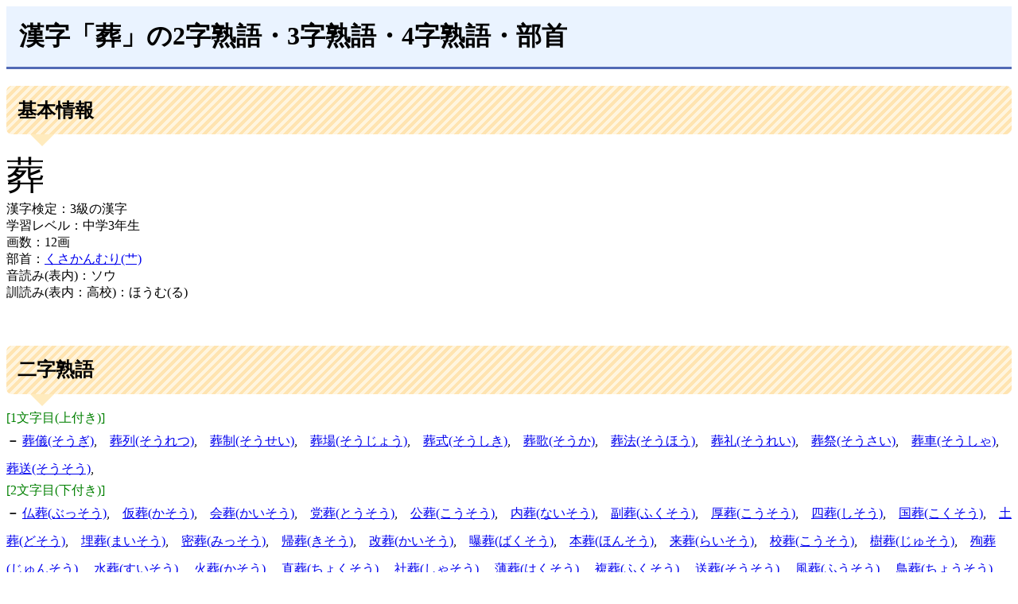

--- FILE ---
content_type: text/html; charset=UTF-8
request_url: https://kanji.nonai.jp/0001484
body_size: 4913
content:
<script>
    async function onButtonClick1() {
        const kanji = document.getElementById("id_textBox1").value.trim();
        const target = document.getElementById("output");
    
        if (!kanji) {
            target.innerText = "入力してください。";
            return;
        }
    
        target.innerText = "検索中です。しばらくお待ちください。";
    
        try {
            // PHPに問い合わせ
            const response = await fetch("search.php?query=" + encodeURIComponent(kanji), {
                headers: { "X-Requested-With": "XMLHttpRequest" } // ← fetch専用API識別用
            });
    
            const data = await response.json();
    
            if (data.url) {
                // 成功 → 結果のURLに遷移
                location.href = data.url;
            } else if (data.error) {
                // PHP側でエラーが返された場合
                target.innerText = data.error;
            } else {
                target.innerText = "該当するデータがありません。";
            }
        } catch (err) {
            target.innerText = "通信エラーが発生しました。";
            console.error(err);
        }
    }
</script>


<script>
    /* クリックされた +/− ボタンに応じて表示を切り替える関数 */
    /* style.css と連動 */
    /* 表示されていたら－、非表示なら＋ */
    function toggleText(button) {
        const text = button.nextElementSibling;
        const isHidden = text.classList.contains("hidden");
        text.classList.toggle("hidden", !isHidden);
        button.textContent = isHidden ? "－" : "＋";
    }
</script>


<!DOCTYPE html>
<html dir="ltr" lang="ja">
<head>



<!--
<style>
    // テキスト選択禁止
    body {
        -webkit-user-select: none; // Safari・Chrome
        -moz-user-select: none;    // Firefox
        -ms-user-select: none;     // IE10+
        user-select: none;         // 標準
    }
</style>
<script>
    window.addEventListener('DOMContentLoaded', () => {
        // 右クリック禁止
        document.addEventListener('contextmenu', e => e.preventDefault());
        // コピー禁止
        document.addEventListener('copy', e => e.preventDefault());
        // ペースト禁止
        document.addEventListener('paste', e => e.preventDefault());
        // ドラッグ選択禁止
        document.addEventListener('selectstart', e => e.preventDefault());
    });
</script>
-->




<script data-ad-client="ca-pub-8790732912511643" async src="https://pagead2.googlesyndication.com/pagead/js/adsbygoogle.js"></script>

<!-- Google tag (gtag.js) -->
<script async src="https://www.googletagmanager.com/gtag/js?id=G-WXCDV2JZPR"></script>
<script>
  window.dataLayer = window.dataLayer || [];
  function gtag(){dataLayer.push(arguments);}
  gtag('js', new Date());

  gtag('config', 'G-WXCDV2JZPR');
</script>

<meta charset="UTF-8">
<meta name="viewport" content="width=device-width, user-scalable=yes, maximum-scale=1.0, minimum-scale=1.0">
<meta name="description" content="漢字・熟語">
<meta name="keywords" content="漢字,辞典,辞書,検定,検索,読み方,クイズ,書き順,意味,読めない,命名,画数,二字熟語,三字熟語,四字熟語,五字熟語,六字熟語">
<link rel="stylesheet" href="style.css" type="text/css" media="screen">
<title>「葬」の二字熟語・三字熟語・四字熟語・多字熟語・部首・読み</title></head><h1>漢字「葬」の2字熟語・3字熟語・4字熟語・部首</h1>

    <h2>基本情報</h2>
    <font size=7>葬</font><BR>漢字検定：3級の漢字<BR>学習レベル：中学3年生<BR>画数：12画<BR>部首：<a href=/0900084>くさかんむり(艹)</a><BR>音読み(表内)：ソウ<BR>訓読み(表内：高校)：ほうむ(る)<BR>    <BR><BR>

    <h2>二字熟語</h2><div style=" background-color:white; color:green;">[1文字目(上付き)]</div><div class="jukugo"><span class="toggle-button" onclick="toggleText(this)">－</span> <span class="toggle-text"><a href=/1017591>葬儀(そうぎ)</a>,　<a href=/1055090>葬列(そうれつ)</a>,　<a href=/1038746>葬制(そうせい)</a>,　<a href=/1037788>葬場(そうじょう)</a>,　<a href=/1008345>葬式(そうしき)</a>,　<a href=/1055377>葬歌(そうか)</a>,　<a href=/1046075>葬法(そうほう)</a>,　<a href=/1051616>葬礼(そうれい)</a>,　<a href=/1017492>葬祭(そうさい)</a>,　<a href=/1022731>葬車(そうしゃ)</a>,　<a href=/1055091>葬送(そうそう)</a>,　</span><br></div><div style=" background-color:white; color:green;">[2文字目(下付き)]</div><div class="jukugo"><span class="toggle-button" onclick="toggleText(this)">－</span> <span class="toggle-text"><a href=/1063629>仏葬(ぶっそう)</a>,　<a href=/1009705>仮葬(かそう)</a>,　<a href=/1002116>会葬(かいそう)</a>,　<a href=/1025048>党葬(とうそう)</a>,　<a href=/1030357>公葬(こうそう)</a>,　<a href=/1047659>内葬(ないそう)</a>,　<a href=/1021087>副葬(ふくそう)</a>,　<a href=/1030358>厚葬(こうそう)</a>,　<a href=/1015933>四葬(しそう)</a>,　<a href=/1039601>国葬(こくそう)</a>,　<a href=/1029466>土葬(どそう)</a>,　<a href=/1026975>埋葬(まいそう)</a>,　<a href=/1040808>密葬(みっそう)</a>,　<a href=/1023107>帰葬(きそう)</a>,　<a href=/1002612>改葬(かいそう)</a>,　<a href=/1046077>曝葬(ばくそう)</a>,　<a href=/1040809>本葬(ほんそう)</a>,　<a href=/1028041>来葬(らいそう)</a>,　<a href=/1030367>校葬(こうそう)</a>,　<a href=/1046081>樹葬(じゅそう)</a>,　<a href=/1056315>殉葬(じゅんそう)</a>,　<a href=/1029467>水葬(すいそう)</a>,　<a href=/1009701>火葬(かそう)</a>,　<a href=/1060295>直葬(ちょくそう)</a>,　<a href=/1002269>社葬(しゃそう)</a>,　<a href=/1064914>薄葬(はくそう)</a>,　<a href=/1021092>複葬(ふくそう)</a>,　<a href=/1055092>送葬(そうそう)</a>,　<a href=/1046076>風葬(ふうそう)</a>,　<a href=/1046074>鳥葬(ちょうそう)</a>,　</span><br></div><h2>三字熟語</h2><div style=" background-color:white; color:green;">[1文字目]</div><div class="jukugo"><span class="toggle-button" onclick="toggleText(this)">－</span> <span class="toggle-text"><a href=/1063787>葬儀場(そうぎじょう)</a>,　</span><br></div><div style=" background-color:white; color:green;">[2文字目]</div><div class="jukugo"><span class="toggle-button" onclick="toggleText(this)">－</span> <span class="toggle-text"><a href=/1012288>埋葬虫(しでむし)</a>,　<a href=/1034274>火葬場(かそうば)</a>,　<a href=/1058592>火葬炉(かそうろ)</a>,　<a href=/1060210>埋葬式(まいそうしき)</a>,　<a href=/1060243>御葬式(おそうしき)</a>,　<a href=/1060294>火葬式(かそうしき)</a>,　<a href=/1063912>埋葬地(まいそうち)</a>,　<a href=/1064377>被葬者(ひそうしゃ)</a>,　<a href=/1064378>埋葬者(まいそうしゃ)</a>,　</span><br></div><div style=" background-color:white; color:green;">[3文字目]</div><div class="jukugo"><span class="toggle-button" onclick="toggleText(this)">－</span> <span class="toggle-text"><a href=/1046080>樹上葬(じゅじょうそう)</a>,　</span><br></div><h2>四字熟語</h2><div style=" background-color:white; color:green;">[3文字目]</div><div class="jukugo"><span class="toggle-button" onclick="toggleText(this)">－</span> <span class="toggle-text"><a href=/1010064>冠婚葬祭(かんこんそうさい)</a>,　</span><br></div><h2>同じ部首の漢字</h2><div class="jukugo"><span class="toggle-button" onclick="toggleText(this)">－</span> <span class="toggle-text"><a href=/0000009>花</a>,　<a href=/0000053>草</a>,　<a href=/0000187>茶</a>,　<a href=/0000259>荷</a>,　<a href=/0000283>苦</a>,　<a href=/0000420>薬</a>,　<a href=/0000428>葉</a>,　<a href=/0000431>落</a>,　<a href=/0000449>英</a>,　<a href=/0000457>芽</a>,　<a href=/0000495>芸</a>,　<a href=/0000509>菜</a>,　<a href=/0000896>若</a>,　<a href=/0000915>蒸</a>,　<a href=/0000936>蔵</a>,　<a href=/0000949>著</a>,　<a href=/0001017>芋</a>,　<a href=/0001031>菓</a>,　<a href=/0001102>荒</a>,　<a href=/0001123>芝</a>,　<a href=/0001158>薪</a>,　<a href=/0001192>蓄</a>,　<a href=/0001234>薄</a>,　<a href=/0001288>茂</a>,　<a href=/0001337>華</a>,　<a href=/0001370>菊</a>,　<a href=/0001537>藩</a>,　<a href=/0001544>苗</a>,　<a href=/0001556>芳</a>,　<a href=/0001666>菌</a>,　<a href=/0001673>薫</a>,　<a href=/0001674>茎</a>,　<a href=/0001791>薦</a>,　<a href=/0001799>荘</a>,　<a href=/0001806>藻</a>,　<a href=/0001946>萎</a>,　<a href=/0001949>茨</a>,　<a href=/0001961>苛</a>,　<a href=/0001968>蓋</a>,　<a href=/0001972>葛</a>,　<a href=/0002032>芯</a>,　<a href=/0002074>藤</a>,　<a href=/0002100>蔽</a>,　<a href=/0002103>蔑</a>,　<a href=/0002125>藍</a>,　<a href=/0002210>芥</a>,　<a href=/0002211>苅</a>,　<a href=/0002219>芹</a>,　<a href=/0002239>芭</a>,　<a href=/0002244>芙</a>,　<a href=/0002254>苑</a>,　<a href=/0002258>茄</a>,　<a href=/0002285>苫</a>,　<a href=/0002286>苒</a>,　<a href=/0002290>苔</a>,　<a href=/0002292>苧</a>,　<a href=/0002303>茅</a>,　<a href=/0002305>苓</a>,　<a href=/0002335>荊</a>,　<a href=/0002347>茸</a>,　<a href=/0002349>荏</a>,　<a href=/0002351>茜</a>,　<a href=/0002377>荆</a>,　<a href=/0002385>莞</a>,　<a href=/0002430>荻</a>,　<a href=/0002431>莵</a>,　<a href=/0002437>莫</a>,　<a href=/0002448>莱</a>,　<a href=/0002467>菅</a>,　<a href=/0002500>菖</a>,　<a href=/0002520>萄</a>,　<a href=/0002527>菩</a>,　<a href=/0002530>萌</a>,　<a href=/0002531>萠</a>,　<a href=/0002538>菱</a>,　<a href=/0002545>萊</a>,　<a href=/0002556>萱</a>,　<a href=/0002559>葵</a>,　<a href=/0002574>菰</a>,　<a href=/0002583>萩</a>,　<a href=/0002584>葺</a>,　<a href=/0002601>葱</a>,　<a href=/0002611>菟</a>,　<a href=/0002612>董</a>,　<a href=/0002623>葡</a>,　<a href=/0002629>葎</a>,　<a href=/0002636>葢</a>,　<a href=/0002638>葦</a>,　<a href=/0002655>蓑</a>,　<a href=/0002657>蒜</a>,　<a href=/0002659>蒔</a>,　<a href=/0002663>蒐</a>,　<a href=/0002668>蒋</a>,　<a href=/0002677>蒼</a>,　<a href=/0002694>蒲</a>,　<a href=/0002696>蒙</a>,　<a href=/0002702>蓉</a>,　<a href=/0002706>蓮</a>,　<a href=/0002713>蔚</a>,　<a href=/0002715>蔭</a>,　<a href=/0002760>蔦</a>,　<a href=/0002768>蔓</a>,　<a href=/0002771>蔀</a>,　<a href=/0002775>蓬</a>,　<a href=/0002784>蔣</a>,　<a href=/0002802>蕎</a>,　<a href=/0002804>蕨</a>,　<a href=/0002815>蕉</a>,　<a href=/0002819>蕊</a>,　<a href=/0002820>蕋</a>,　<a href=/0002834>蕩</a>,　<a href=/0002838>蕃</a>,　<a href=/0002843>蕪</a>,　<a href=/0002866>薗</a>,　<a href=/0002898>薮</a>,　<a href=/0002903>薙</a>,　<a href=/0002916>蕗</a>,　<a href=/0002933>藁</a>,　<a href=/0002938>薩</a>,　<a href=/0002947>薯</a>,　<a href=/0002977>藪</a>,　<a href=/0003000>藷</a>,　<a href=/0003003>蘇</a>,　<a href=/0003004>蘂</a>,　<a href=/0003020>蘭</a>,　<a href=/0003126>艾</a>,　<a href=/0003160>芍</a>,　<a href=/0003161>芒</a>,　<a href=/0003246>芫</a>,　<a href=/0003247>芟</a>,　<a href=/0003248>芬</a>,　<a href=/0003249>芦</a>,　<a href=/0003256>苆</a>,　<a href=/0003372>苡</a>,　<a href=/0003373>苳</a>,　<a href=/0003374>茉</a>,　<a href=/0003375>苜</a>,　<a href=/0003376>苻</a>,　<a href=/0003377>苣</a>,　<a href=/0003378>范</a>,　<a href=/0003379>苞</a>,　<a href=/0003380>苙</a>,　<a href=/0003381>苟</a>,　<a href=/0003382>苹</a>,　<a href=/0003383>茆</a>,　<a href=/0003384>苴</a>,　<a href=/0003385>苺</a>,　<a href=/0003556>茴</a>,　<a href=/0003557>茯</a>,　<a href=/0003558>茱</a>,　<a href=/0003559>荀</a>,　<a href=/0003560>荅</a>,　<a href=/0003561>茲</a>,　<a href=/0003562>茹</a>,　<a href=/0003563>茵</a>,　<a href=/0003564>荐</a>,　<a href=/0003565>茗</a>,　<a href=/0003566>茘</a>,　<a href=/0003567>茫</a>,　<a href=/0003568>莽</a>,　<a href=/0003733>莓</a>,　<a href=/0003734>莚</a>,　<a href=/0003735>莢</a>,　<a href=/0003736>莪</a>,　<a href=/0003737>莟</a>,　<a href=/0003738>莎</a>,　<a href=/0003739>莅</a>,　<a href=/0003741>茣</a>,　<a href=/0003742>莨</a>,　<a href=/0003743>荳</a>,　<a href=/0003744>莠</a>,　<a href=/0003746>荼</a>,　<a href=/0003747>荵</a>,　<a href=/0003748>莉</a>,　<a href=/0003967>菽</a>,　<a href=/0003968>萢</a>,　<a href=/0003969>菠</a>,　<a href=/0003970>菎</a>,　<a href=/0003971>菴</a>,　<a href=/0003972>菲</a>,　<a href=/0003973>萃</a>,　<a href=/0003974>萍</a>,　<a href=/0003975>菫</a>,　<a href=/0003976>菁</a>,　<a href=/0003977>菘</a>,　<a href=/0004007>萁</a>,　<a href=/0004188>萼</a>,　<a href=/0004189>葩</a>,　<a href=/0004190>葷</a>,　<a href=/0004191>萸</a>,　<a href=/0004192>萵</a>,　<a href=/0004193>葯</a>,　<a href=/0004194>葭</a>,　<a href=/0004195>葆</a>,　<a href=/0004196>蒂</a>,　<a href=/0004436>蒭</a>,　<a href=/0004437>蒿</a>,　<a href=/0004438>蓙</a>,　<a href=/0004439>蒟</a>,　<a href=/0004440>蓖</a>,　<a href=/0004441>蒡</a>,　<a href=/0004442>蓍</a>,　<a href=/0004443>蓆</a>,　<a href=/0004444>蒹</a>,　<a href=/0004445>蓁</a>,　<a href=/0004446>蓐</a>,　<a href=/0004447>蒻</a>,　<a href=/0004664>蓼</a>,　<a href=/0004665>蔗</a>,　<a href=/0004666>蔔</a>,　<a href=/0004667>蔡</a>,　<a href=/0004668>蔘</a>,　<a href=/0004669>蔟</a>,　<a href=/0004670>蓴</a>,　<a href=/0004671>蓿</a>,　<a href=/0004672>蔕</a>,　<a href=/0004860>蔬</a>,　<a href=/0004861>蕘</a>,　<a href=/0004862>蕕</a>,　<a href=/0004863>蕁</a>,　<a href=/0004864>蕈</a>,　<a href=/0004865>蕀</a>,　<a href=/0005050>蕣</a>,　<a href=/0005051>薊</a>,　<a href=/0005052>蕷</a>,　<a href=/0005053>蕾</a>,　<a href=/0005054>薔</a>,　<a href=/0005055>薨</a>,　<a href=/0005056>薀</a>,　<a href=/0005057>薑</a>,　<a href=/0005058>薜</a>,　<a href=/0005059>薛</a>,　<a href=/0005060>薈</a>,　<a href=/0005061>薇</a>,　<a href=/0005062>薐</a>,　<a href=/0005063>薤</a>,　<a href=/0005064>蕭</a>,　<a href=/0005082>薏</a>,　<a href=/0005229>藉</a>,　<a href=/0005230>薹</a>,　<a href=/0005231>薺</a>,　<a href=/0005232>藐</a>,　<a href=/0005367>藕</a>,　<a href=/0005368>藜</a>,　<a href=/0005475>蘊</a>,　<a href=/0005476>藾</a>,　<a href=/0005477>蘢</a>,　<a href=/0005478>藺</a>,　<a href=/0005479>藹</a>,　<a href=/0005480>蘋</a>,　<a href=/0005481>蘆</a>,　<a href=/0005528>蘗</a>,　<a href=/0005531>蘖</a>,　<a href=/0005575>蘚</a>,　<a href=/0005705>蘿</a>,　</span><br></div>    
    <BR>
    <h2>漢字・熟語検索</h2>
        <form name="form1" id="id_form1" onsubmit="return false;" action="">
        <input name="textBox1" id="id_textBox1" type="text" value=""  onKeyPress="return(event.keyCode !==13)" />
        <input type="button" value="検索" onclick="onButtonClick1();" />
        </form>
        <div id="output">~漢字または読み(ひらがな)を入力してください~</div>
        <hr/>
    
    <BR><BR>
    <a href="./">TOP画面へ</a> 
    <BR>
    
    




<BR>

<script async src="//pagead2.googlesyndication.com/pagead/js/adsbygoogle.js"></script>
<!-- 漢字_レスポンシブ -->
<ins class="adsbygoogle"
     style="display:block"
     data-ad-client="ca-pub-8790732912511643"
     data-ad-slot="1470807344"
     data-ad-format="auto"
     data-full-width-responsive="true"></ins>
<script>
(adsbygoogle = window.adsbygoogle || []).push({});
</script><BR>

    <BR><BR>

    <footer>
    <ol class="sample1">
        <li><a href="https://www.smartapp.jp/new001/transfer/moveit016.html">無料アプリで漢字検定の学習をするならこちら。</a></li>
        <li><a href="https://www.smartapp.jp/new001/transfer/moveit017.html">無料アプリで漢字を検索するならこちら</a></li>
    </ol>
    <BR>


    <nav>
    <a href="./PrivacyPolicy.html">プライバシーポリシーと運営者情報</a> 
    </nav>
    <p>Copyright 2019</p>
    </footer>
    


--- FILE ---
content_type: text/html; charset=utf-8
request_url: https://www.google.com/recaptcha/api2/aframe
body_size: 267
content:
<!DOCTYPE HTML><html><head><meta http-equiv="content-type" content="text/html; charset=UTF-8"></head><body><script nonce="pI5_izBh_x81CacZQlNLkA">/** Anti-fraud and anti-abuse applications only. See google.com/recaptcha */ try{var clients={'sodar':'https://pagead2.googlesyndication.com/pagead/sodar?'};window.addEventListener("message",function(a){try{if(a.source===window.parent){var b=JSON.parse(a.data);var c=clients[b['id']];if(c){var d=document.createElement('img');d.src=c+b['params']+'&rc='+(localStorage.getItem("rc::a")?sessionStorage.getItem("rc::b"):"");window.document.body.appendChild(d);sessionStorage.setItem("rc::e",parseInt(sessionStorage.getItem("rc::e")||0)+1);localStorage.setItem("rc::h",'1768732138761');}}}catch(b){}});window.parent.postMessage("_grecaptcha_ready", "*");}catch(b){}</script></body></html>